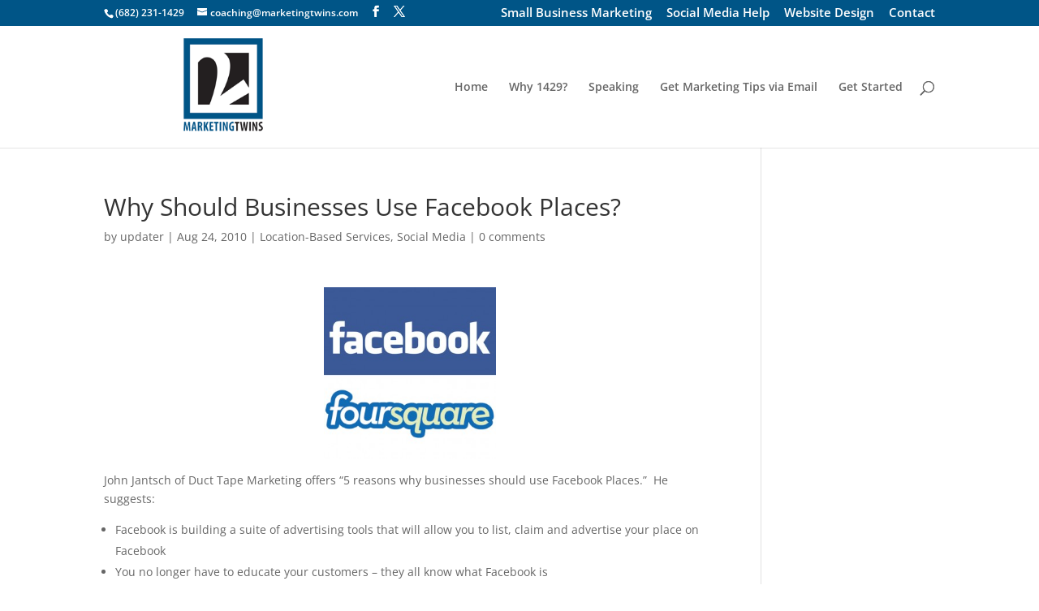

--- FILE ---
content_type: text/html; charset=utf-8
request_url: https://www.google.com/recaptcha/api2/anchor?ar=1&k=6LfHrSkUAAAAAPnKk5cT6JuKlKPzbwyTYuO8--Vr&co=aHR0cHM6Ly93d3cubWFya2V0aW5ndHdpbnMuY29tOjQ0Mw..&hl=en&v=7gg7H51Q-naNfhmCP3_R47ho&size=invisible&anchor-ms=20000&execute-ms=30000&cb=i7tctoudt5hs
body_size: 48982
content:
<!DOCTYPE HTML><html dir="ltr" lang="en"><head><meta http-equiv="Content-Type" content="text/html; charset=UTF-8">
<meta http-equiv="X-UA-Compatible" content="IE=edge">
<title>reCAPTCHA</title>
<style type="text/css">
/* cyrillic-ext */
@font-face {
  font-family: 'Roboto';
  font-style: normal;
  font-weight: 400;
  font-stretch: 100%;
  src: url(//fonts.gstatic.com/s/roboto/v48/KFO7CnqEu92Fr1ME7kSn66aGLdTylUAMa3GUBHMdazTgWw.woff2) format('woff2');
  unicode-range: U+0460-052F, U+1C80-1C8A, U+20B4, U+2DE0-2DFF, U+A640-A69F, U+FE2E-FE2F;
}
/* cyrillic */
@font-face {
  font-family: 'Roboto';
  font-style: normal;
  font-weight: 400;
  font-stretch: 100%;
  src: url(//fonts.gstatic.com/s/roboto/v48/KFO7CnqEu92Fr1ME7kSn66aGLdTylUAMa3iUBHMdazTgWw.woff2) format('woff2');
  unicode-range: U+0301, U+0400-045F, U+0490-0491, U+04B0-04B1, U+2116;
}
/* greek-ext */
@font-face {
  font-family: 'Roboto';
  font-style: normal;
  font-weight: 400;
  font-stretch: 100%;
  src: url(//fonts.gstatic.com/s/roboto/v48/KFO7CnqEu92Fr1ME7kSn66aGLdTylUAMa3CUBHMdazTgWw.woff2) format('woff2');
  unicode-range: U+1F00-1FFF;
}
/* greek */
@font-face {
  font-family: 'Roboto';
  font-style: normal;
  font-weight: 400;
  font-stretch: 100%;
  src: url(//fonts.gstatic.com/s/roboto/v48/KFO7CnqEu92Fr1ME7kSn66aGLdTylUAMa3-UBHMdazTgWw.woff2) format('woff2');
  unicode-range: U+0370-0377, U+037A-037F, U+0384-038A, U+038C, U+038E-03A1, U+03A3-03FF;
}
/* math */
@font-face {
  font-family: 'Roboto';
  font-style: normal;
  font-weight: 400;
  font-stretch: 100%;
  src: url(//fonts.gstatic.com/s/roboto/v48/KFO7CnqEu92Fr1ME7kSn66aGLdTylUAMawCUBHMdazTgWw.woff2) format('woff2');
  unicode-range: U+0302-0303, U+0305, U+0307-0308, U+0310, U+0312, U+0315, U+031A, U+0326-0327, U+032C, U+032F-0330, U+0332-0333, U+0338, U+033A, U+0346, U+034D, U+0391-03A1, U+03A3-03A9, U+03B1-03C9, U+03D1, U+03D5-03D6, U+03F0-03F1, U+03F4-03F5, U+2016-2017, U+2034-2038, U+203C, U+2040, U+2043, U+2047, U+2050, U+2057, U+205F, U+2070-2071, U+2074-208E, U+2090-209C, U+20D0-20DC, U+20E1, U+20E5-20EF, U+2100-2112, U+2114-2115, U+2117-2121, U+2123-214F, U+2190, U+2192, U+2194-21AE, U+21B0-21E5, U+21F1-21F2, U+21F4-2211, U+2213-2214, U+2216-22FF, U+2308-230B, U+2310, U+2319, U+231C-2321, U+2336-237A, U+237C, U+2395, U+239B-23B7, U+23D0, U+23DC-23E1, U+2474-2475, U+25AF, U+25B3, U+25B7, U+25BD, U+25C1, U+25CA, U+25CC, U+25FB, U+266D-266F, U+27C0-27FF, U+2900-2AFF, U+2B0E-2B11, U+2B30-2B4C, U+2BFE, U+3030, U+FF5B, U+FF5D, U+1D400-1D7FF, U+1EE00-1EEFF;
}
/* symbols */
@font-face {
  font-family: 'Roboto';
  font-style: normal;
  font-weight: 400;
  font-stretch: 100%;
  src: url(//fonts.gstatic.com/s/roboto/v48/KFO7CnqEu92Fr1ME7kSn66aGLdTylUAMaxKUBHMdazTgWw.woff2) format('woff2');
  unicode-range: U+0001-000C, U+000E-001F, U+007F-009F, U+20DD-20E0, U+20E2-20E4, U+2150-218F, U+2190, U+2192, U+2194-2199, U+21AF, U+21E6-21F0, U+21F3, U+2218-2219, U+2299, U+22C4-22C6, U+2300-243F, U+2440-244A, U+2460-24FF, U+25A0-27BF, U+2800-28FF, U+2921-2922, U+2981, U+29BF, U+29EB, U+2B00-2BFF, U+4DC0-4DFF, U+FFF9-FFFB, U+10140-1018E, U+10190-1019C, U+101A0, U+101D0-101FD, U+102E0-102FB, U+10E60-10E7E, U+1D2C0-1D2D3, U+1D2E0-1D37F, U+1F000-1F0FF, U+1F100-1F1AD, U+1F1E6-1F1FF, U+1F30D-1F30F, U+1F315, U+1F31C, U+1F31E, U+1F320-1F32C, U+1F336, U+1F378, U+1F37D, U+1F382, U+1F393-1F39F, U+1F3A7-1F3A8, U+1F3AC-1F3AF, U+1F3C2, U+1F3C4-1F3C6, U+1F3CA-1F3CE, U+1F3D4-1F3E0, U+1F3ED, U+1F3F1-1F3F3, U+1F3F5-1F3F7, U+1F408, U+1F415, U+1F41F, U+1F426, U+1F43F, U+1F441-1F442, U+1F444, U+1F446-1F449, U+1F44C-1F44E, U+1F453, U+1F46A, U+1F47D, U+1F4A3, U+1F4B0, U+1F4B3, U+1F4B9, U+1F4BB, U+1F4BF, U+1F4C8-1F4CB, U+1F4D6, U+1F4DA, U+1F4DF, U+1F4E3-1F4E6, U+1F4EA-1F4ED, U+1F4F7, U+1F4F9-1F4FB, U+1F4FD-1F4FE, U+1F503, U+1F507-1F50B, U+1F50D, U+1F512-1F513, U+1F53E-1F54A, U+1F54F-1F5FA, U+1F610, U+1F650-1F67F, U+1F687, U+1F68D, U+1F691, U+1F694, U+1F698, U+1F6AD, U+1F6B2, U+1F6B9-1F6BA, U+1F6BC, U+1F6C6-1F6CF, U+1F6D3-1F6D7, U+1F6E0-1F6EA, U+1F6F0-1F6F3, U+1F6F7-1F6FC, U+1F700-1F7FF, U+1F800-1F80B, U+1F810-1F847, U+1F850-1F859, U+1F860-1F887, U+1F890-1F8AD, U+1F8B0-1F8BB, U+1F8C0-1F8C1, U+1F900-1F90B, U+1F93B, U+1F946, U+1F984, U+1F996, U+1F9E9, U+1FA00-1FA6F, U+1FA70-1FA7C, U+1FA80-1FA89, U+1FA8F-1FAC6, U+1FACE-1FADC, U+1FADF-1FAE9, U+1FAF0-1FAF8, U+1FB00-1FBFF;
}
/* vietnamese */
@font-face {
  font-family: 'Roboto';
  font-style: normal;
  font-weight: 400;
  font-stretch: 100%;
  src: url(//fonts.gstatic.com/s/roboto/v48/KFO7CnqEu92Fr1ME7kSn66aGLdTylUAMa3OUBHMdazTgWw.woff2) format('woff2');
  unicode-range: U+0102-0103, U+0110-0111, U+0128-0129, U+0168-0169, U+01A0-01A1, U+01AF-01B0, U+0300-0301, U+0303-0304, U+0308-0309, U+0323, U+0329, U+1EA0-1EF9, U+20AB;
}
/* latin-ext */
@font-face {
  font-family: 'Roboto';
  font-style: normal;
  font-weight: 400;
  font-stretch: 100%;
  src: url(//fonts.gstatic.com/s/roboto/v48/KFO7CnqEu92Fr1ME7kSn66aGLdTylUAMa3KUBHMdazTgWw.woff2) format('woff2');
  unicode-range: U+0100-02BA, U+02BD-02C5, U+02C7-02CC, U+02CE-02D7, U+02DD-02FF, U+0304, U+0308, U+0329, U+1D00-1DBF, U+1E00-1E9F, U+1EF2-1EFF, U+2020, U+20A0-20AB, U+20AD-20C0, U+2113, U+2C60-2C7F, U+A720-A7FF;
}
/* latin */
@font-face {
  font-family: 'Roboto';
  font-style: normal;
  font-weight: 400;
  font-stretch: 100%;
  src: url(//fonts.gstatic.com/s/roboto/v48/KFO7CnqEu92Fr1ME7kSn66aGLdTylUAMa3yUBHMdazQ.woff2) format('woff2');
  unicode-range: U+0000-00FF, U+0131, U+0152-0153, U+02BB-02BC, U+02C6, U+02DA, U+02DC, U+0304, U+0308, U+0329, U+2000-206F, U+20AC, U+2122, U+2191, U+2193, U+2212, U+2215, U+FEFF, U+FFFD;
}
/* cyrillic-ext */
@font-face {
  font-family: 'Roboto';
  font-style: normal;
  font-weight: 500;
  font-stretch: 100%;
  src: url(//fonts.gstatic.com/s/roboto/v48/KFO7CnqEu92Fr1ME7kSn66aGLdTylUAMa3GUBHMdazTgWw.woff2) format('woff2');
  unicode-range: U+0460-052F, U+1C80-1C8A, U+20B4, U+2DE0-2DFF, U+A640-A69F, U+FE2E-FE2F;
}
/* cyrillic */
@font-face {
  font-family: 'Roboto';
  font-style: normal;
  font-weight: 500;
  font-stretch: 100%;
  src: url(//fonts.gstatic.com/s/roboto/v48/KFO7CnqEu92Fr1ME7kSn66aGLdTylUAMa3iUBHMdazTgWw.woff2) format('woff2');
  unicode-range: U+0301, U+0400-045F, U+0490-0491, U+04B0-04B1, U+2116;
}
/* greek-ext */
@font-face {
  font-family: 'Roboto';
  font-style: normal;
  font-weight: 500;
  font-stretch: 100%;
  src: url(//fonts.gstatic.com/s/roboto/v48/KFO7CnqEu92Fr1ME7kSn66aGLdTylUAMa3CUBHMdazTgWw.woff2) format('woff2');
  unicode-range: U+1F00-1FFF;
}
/* greek */
@font-face {
  font-family: 'Roboto';
  font-style: normal;
  font-weight: 500;
  font-stretch: 100%;
  src: url(//fonts.gstatic.com/s/roboto/v48/KFO7CnqEu92Fr1ME7kSn66aGLdTylUAMa3-UBHMdazTgWw.woff2) format('woff2');
  unicode-range: U+0370-0377, U+037A-037F, U+0384-038A, U+038C, U+038E-03A1, U+03A3-03FF;
}
/* math */
@font-face {
  font-family: 'Roboto';
  font-style: normal;
  font-weight: 500;
  font-stretch: 100%;
  src: url(//fonts.gstatic.com/s/roboto/v48/KFO7CnqEu92Fr1ME7kSn66aGLdTylUAMawCUBHMdazTgWw.woff2) format('woff2');
  unicode-range: U+0302-0303, U+0305, U+0307-0308, U+0310, U+0312, U+0315, U+031A, U+0326-0327, U+032C, U+032F-0330, U+0332-0333, U+0338, U+033A, U+0346, U+034D, U+0391-03A1, U+03A3-03A9, U+03B1-03C9, U+03D1, U+03D5-03D6, U+03F0-03F1, U+03F4-03F5, U+2016-2017, U+2034-2038, U+203C, U+2040, U+2043, U+2047, U+2050, U+2057, U+205F, U+2070-2071, U+2074-208E, U+2090-209C, U+20D0-20DC, U+20E1, U+20E5-20EF, U+2100-2112, U+2114-2115, U+2117-2121, U+2123-214F, U+2190, U+2192, U+2194-21AE, U+21B0-21E5, U+21F1-21F2, U+21F4-2211, U+2213-2214, U+2216-22FF, U+2308-230B, U+2310, U+2319, U+231C-2321, U+2336-237A, U+237C, U+2395, U+239B-23B7, U+23D0, U+23DC-23E1, U+2474-2475, U+25AF, U+25B3, U+25B7, U+25BD, U+25C1, U+25CA, U+25CC, U+25FB, U+266D-266F, U+27C0-27FF, U+2900-2AFF, U+2B0E-2B11, U+2B30-2B4C, U+2BFE, U+3030, U+FF5B, U+FF5D, U+1D400-1D7FF, U+1EE00-1EEFF;
}
/* symbols */
@font-face {
  font-family: 'Roboto';
  font-style: normal;
  font-weight: 500;
  font-stretch: 100%;
  src: url(//fonts.gstatic.com/s/roboto/v48/KFO7CnqEu92Fr1ME7kSn66aGLdTylUAMaxKUBHMdazTgWw.woff2) format('woff2');
  unicode-range: U+0001-000C, U+000E-001F, U+007F-009F, U+20DD-20E0, U+20E2-20E4, U+2150-218F, U+2190, U+2192, U+2194-2199, U+21AF, U+21E6-21F0, U+21F3, U+2218-2219, U+2299, U+22C4-22C6, U+2300-243F, U+2440-244A, U+2460-24FF, U+25A0-27BF, U+2800-28FF, U+2921-2922, U+2981, U+29BF, U+29EB, U+2B00-2BFF, U+4DC0-4DFF, U+FFF9-FFFB, U+10140-1018E, U+10190-1019C, U+101A0, U+101D0-101FD, U+102E0-102FB, U+10E60-10E7E, U+1D2C0-1D2D3, U+1D2E0-1D37F, U+1F000-1F0FF, U+1F100-1F1AD, U+1F1E6-1F1FF, U+1F30D-1F30F, U+1F315, U+1F31C, U+1F31E, U+1F320-1F32C, U+1F336, U+1F378, U+1F37D, U+1F382, U+1F393-1F39F, U+1F3A7-1F3A8, U+1F3AC-1F3AF, U+1F3C2, U+1F3C4-1F3C6, U+1F3CA-1F3CE, U+1F3D4-1F3E0, U+1F3ED, U+1F3F1-1F3F3, U+1F3F5-1F3F7, U+1F408, U+1F415, U+1F41F, U+1F426, U+1F43F, U+1F441-1F442, U+1F444, U+1F446-1F449, U+1F44C-1F44E, U+1F453, U+1F46A, U+1F47D, U+1F4A3, U+1F4B0, U+1F4B3, U+1F4B9, U+1F4BB, U+1F4BF, U+1F4C8-1F4CB, U+1F4D6, U+1F4DA, U+1F4DF, U+1F4E3-1F4E6, U+1F4EA-1F4ED, U+1F4F7, U+1F4F9-1F4FB, U+1F4FD-1F4FE, U+1F503, U+1F507-1F50B, U+1F50D, U+1F512-1F513, U+1F53E-1F54A, U+1F54F-1F5FA, U+1F610, U+1F650-1F67F, U+1F687, U+1F68D, U+1F691, U+1F694, U+1F698, U+1F6AD, U+1F6B2, U+1F6B9-1F6BA, U+1F6BC, U+1F6C6-1F6CF, U+1F6D3-1F6D7, U+1F6E0-1F6EA, U+1F6F0-1F6F3, U+1F6F7-1F6FC, U+1F700-1F7FF, U+1F800-1F80B, U+1F810-1F847, U+1F850-1F859, U+1F860-1F887, U+1F890-1F8AD, U+1F8B0-1F8BB, U+1F8C0-1F8C1, U+1F900-1F90B, U+1F93B, U+1F946, U+1F984, U+1F996, U+1F9E9, U+1FA00-1FA6F, U+1FA70-1FA7C, U+1FA80-1FA89, U+1FA8F-1FAC6, U+1FACE-1FADC, U+1FADF-1FAE9, U+1FAF0-1FAF8, U+1FB00-1FBFF;
}
/* vietnamese */
@font-face {
  font-family: 'Roboto';
  font-style: normal;
  font-weight: 500;
  font-stretch: 100%;
  src: url(//fonts.gstatic.com/s/roboto/v48/KFO7CnqEu92Fr1ME7kSn66aGLdTylUAMa3OUBHMdazTgWw.woff2) format('woff2');
  unicode-range: U+0102-0103, U+0110-0111, U+0128-0129, U+0168-0169, U+01A0-01A1, U+01AF-01B0, U+0300-0301, U+0303-0304, U+0308-0309, U+0323, U+0329, U+1EA0-1EF9, U+20AB;
}
/* latin-ext */
@font-face {
  font-family: 'Roboto';
  font-style: normal;
  font-weight: 500;
  font-stretch: 100%;
  src: url(//fonts.gstatic.com/s/roboto/v48/KFO7CnqEu92Fr1ME7kSn66aGLdTylUAMa3KUBHMdazTgWw.woff2) format('woff2');
  unicode-range: U+0100-02BA, U+02BD-02C5, U+02C7-02CC, U+02CE-02D7, U+02DD-02FF, U+0304, U+0308, U+0329, U+1D00-1DBF, U+1E00-1E9F, U+1EF2-1EFF, U+2020, U+20A0-20AB, U+20AD-20C0, U+2113, U+2C60-2C7F, U+A720-A7FF;
}
/* latin */
@font-face {
  font-family: 'Roboto';
  font-style: normal;
  font-weight: 500;
  font-stretch: 100%;
  src: url(//fonts.gstatic.com/s/roboto/v48/KFO7CnqEu92Fr1ME7kSn66aGLdTylUAMa3yUBHMdazQ.woff2) format('woff2');
  unicode-range: U+0000-00FF, U+0131, U+0152-0153, U+02BB-02BC, U+02C6, U+02DA, U+02DC, U+0304, U+0308, U+0329, U+2000-206F, U+20AC, U+2122, U+2191, U+2193, U+2212, U+2215, U+FEFF, U+FFFD;
}
/* cyrillic-ext */
@font-face {
  font-family: 'Roboto';
  font-style: normal;
  font-weight: 900;
  font-stretch: 100%;
  src: url(//fonts.gstatic.com/s/roboto/v48/KFO7CnqEu92Fr1ME7kSn66aGLdTylUAMa3GUBHMdazTgWw.woff2) format('woff2');
  unicode-range: U+0460-052F, U+1C80-1C8A, U+20B4, U+2DE0-2DFF, U+A640-A69F, U+FE2E-FE2F;
}
/* cyrillic */
@font-face {
  font-family: 'Roboto';
  font-style: normal;
  font-weight: 900;
  font-stretch: 100%;
  src: url(//fonts.gstatic.com/s/roboto/v48/KFO7CnqEu92Fr1ME7kSn66aGLdTylUAMa3iUBHMdazTgWw.woff2) format('woff2');
  unicode-range: U+0301, U+0400-045F, U+0490-0491, U+04B0-04B1, U+2116;
}
/* greek-ext */
@font-face {
  font-family: 'Roboto';
  font-style: normal;
  font-weight: 900;
  font-stretch: 100%;
  src: url(//fonts.gstatic.com/s/roboto/v48/KFO7CnqEu92Fr1ME7kSn66aGLdTylUAMa3CUBHMdazTgWw.woff2) format('woff2');
  unicode-range: U+1F00-1FFF;
}
/* greek */
@font-face {
  font-family: 'Roboto';
  font-style: normal;
  font-weight: 900;
  font-stretch: 100%;
  src: url(//fonts.gstatic.com/s/roboto/v48/KFO7CnqEu92Fr1ME7kSn66aGLdTylUAMa3-UBHMdazTgWw.woff2) format('woff2');
  unicode-range: U+0370-0377, U+037A-037F, U+0384-038A, U+038C, U+038E-03A1, U+03A3-03FF;
}
/* math */
@font-face {
  font-family: 'Roboto';
  font-style: normal;
  font-weight: 900;
  font-stretch: 100%;
  src: url(//fonts.gstatic.com/s/roboto/v48/KFO7CnqEu92Fr1ME7kSn66aGLdTylUAMawCUBHMdazTgWw.woff2) format('woff2');
  unicode-range: U+0302-0303, U+0305, U+0307-0308, U+0310, U+0312, U+0315, U+031A, U+0326-0327, U+032C, U+032F-0330, U+0332-0333, U+0338, U+033A, U+0346, U+034D, U+0391-03A1, U+03A3-03A9, U+03B1-03C9, U+03D1, U+03D5-03D6, U+03F0-03F1, U+03F4-03F5, U+2016-2017, U+2034-2038, U+203C, U+2040, U+2043, U+2047, U+2050, U+2057, U+205F, U+2070-2071, U+2074-208E, U+2090-209C, U+20D0-20DC, U+20E1, U+20E5-20EF, U+2100-2112, U+2114-2115, U+2117-2121, U+2123-214F, U+2190, U+2192, U+2194-21AE, U+21B0-21E5, U+21F1-21F2, U+21F4-2211, U+2213-2214, U+2216-22FF, U+2308-230B, U+2310, U+2319, U+231C-2321, U+2336-237A, U+237C, U+2395, U+239B-23B7, U+23D0, U+23DC-23E1, U+2474-2475, U+25AF, U+25B3, U+25B7, U+25BD, U+25C1, U+25CA, U+25CC, U+25FB, U+266D-266F, U+27C0-27FF, U+2900-2AFF, U+2B0E-2B11, U+2B30-2B4C, U+2BFE, U+3030, U+FF5B, U+FF5D, U+1D400-1D7FF, U+1EE00-1EEFF;
}
/* symbols */
@font-face {
  font-family: 'Roboto';
  font-style: normal;
  font-weight: 900;
  font-stretch: 100%;
  src: url(//fonts.gstatic.com/s/roboto/v48/KFO7CnqEu92Fr1ME7kSn66aGLdTylUAMaxKUBHMdazTgWw.woff2) format('woff2');
  unicode-range: U+0001-000C, U+000E-001F, U+007F-009F, U+20DD-20E0, U+20E2-20E4, U+2150-218F, U+2190, U+2192, U+2194-2199, U+21AF, U+21E6-21F0, U+21F3, U+2218-2219, U+2299, U+22C4-22C6, U+2300-243F, U+2440-244A, U+2460-24FF, U+25A0-27BF, U+2800-28FF, U+2921-2922, U+2981, U+29BF, U+29EB, U+2B00-2BFF, U+4DC0-4DFF, U+FFF9-FFFB, U+10140-1018E, U+10190-1019C, U+101A0, U+101D0-101FD, U+102E0-102FB, U+10E60-10E7E, U+1D2C0-1D2D3, U+1D2E0-1D37F, U+1F000-1F0FF, U+1F100-1F1AD, U+1F1E6-1F1FF, U+1F30D-1F30F, U+1F315, U+1F31C, U+1F31E, U+1F320-1F32C, U+1F336, U+1F378, U+1F37D, U+1F382, U+1F393-1F39F, U+1F3A7-1F3A8, U+1F3AC-1F3AF, U+1F3C2, U+1F3C4-1F3C6, U+1F3CA-1F3CE, U+1F3D4-1F3E0, U+1F3ED, U+1F3F1-1F3F3, U+1F3F5-1F3F7, U+1F408, U+1F415, U+1F41F, U+1F426, U+1F43F, U+1F441-1F442, U+1F444, U+1F446-1F449, U+1F44C-1F44E, U+1F453, U+1F46A, U+1F47D, U+1F4A3, U+1F4B0, U+1F4B3, U+1F4B9, U+1F4BB, U+1F4BF, U+1F4C8-1F4CB, U+1F4D6, U+1F4DA, U+1F4DF, U+1F4E3-1F4E6, U+1F4EA-1F4ED, U+1F4F7, U+1F4F9-1F4FB, U+1F4FD-1F4FE, U+1F503, U+1F507-1F50B, U+1F50D, U+1F512-1F513, U+1F53E-1F54A, U+1F54F-1F5FA, U+1F610, U+1F650-1F67F, U+1F687, U+1F68D, U+1F691, U+1F694, U+1F698, U+1F6AD, U+1F6B2, U+1F6B9-1F6BA, U+1F6BC, U+1F6C6-1F6CF, U+1F6D3-1F6D7, U+1F6E0-1F6EA, U+1F6F0-1F6F3, U+1F6F7-1F6FC, U+1F700-1F7FF, U+1F800-1F80B, U+1F810-1F847, U+1F850-1F859, U+1F860-1F887, U+1F890-1F8AD, U+1F8B0-1F8BB, U+1F8C0-1F8C1, U+1F900-1F90B, U+1F93B, U+1F946, U+1F984, U+1F996, U+1F9E9, U+1FA00-1FA6F, U+1FA70-1FA7C, U+1FA80-1FA89, U+1FA8F-1FAC6, U+1FACE-1FADC, U+1FADF-1FAE9, U+1FAF0-1FAF8, U+1FB00-1FBFF;
}
/* vietnamese */
@font-face {
  font-family: 'Roboto';
  font-style: normal;
  font-weight: 900;
  font-stretch: 100%;
  src: url(//fonts.gstatic.com/s/roboto/v48/KFO7CnqEu92Fr1ME7kSn66aGLdTylUAMa3OUBHMdazTgWw.woff2) format('woff2');
  unicode-range: U+0102-0103, U+0110-0111, U+0128-0129, U+0168-0169, U+01A0-01A1, U+01AF-01B0, U+0300-0301, U+0303-0304, U+0308-0309, U+0323, U+0329, U+1EA0-1EF9, U+20AB;
}
/* latin-ext */
@font-face {
  font-family: 'Roboto';
  font-style: normal;
  font-weight: 900;
  font-stretch: 100%;
  src: url(//fonts.gstatic.com/s/roboto/v48/KFO7CnqEu92Fr1ME7kSn66aGLdTylUAMa3KUBHMdazTgWw.woff2) format('woff2');
  unicode-range: U+0100-02BA, U+02BD-02C5, U+02C7-02CC, U+02CE-02D7, U+02DD-02FF, U+0304, U+0308, U+0329, U+1D00-1DBF, U+1E00-1E9F, U+1EF2-1EFF, U+2020, U+20A0-20AB, U+20AD-20C0, U+2113, U+2C60-2C7F, U+A720-A7FF;
}
/* latin */
@font-face {
  font-family: 'Roboto';
  font-style: normal;
  font-weight: 900;
  font-stretch: 100%;
  src: url(//fonts.gstatic.com/s/roboto/v48/KFO7CnqEu92Fr1ME7kSn66aGLdTylUAMa3yUBHMdazQ.woff2) format('woff2');
  unicode-range: U+0000-00FF, U+0131, U+0152-0153, U+02BB-02BC, U+02C6, U+02DA, U+02DC, U+0304, U+0308, U+0329, U+2000-206F, U+20AC, U+2122, U+2191, U+2193, U+2212, U+2215, U+FEFF, U+FFFD;
}

</style>
<link rel="stylesheet" type="text/css" href="https://www.gstatic.com/recaptcha/releases/7gg7H51Q-naNfhmCP3_R47ho/styles__ltr.css">
<script nonce="LZFUpo6JrEwt70GBTMLv4w" type="text/javascript">window['__recaptcha_api'] = 'https://www.google.com/recaptcha/api2/';</script>
<script type="text/javascript" src="https://www.gstatic.com/recaptcha/releases/7gg7H51Q-naNfhmCP3_R47ho/recaptcha__en.js" nonce="LZFUpo6JrEwt70GBTMLv4w">
      
    </script></head>
<body><div id="rc-anchor-alert" class="rc-anchor-alert"></div>
<input type="hidden" id="recaptcha-token" value="[base64]">
<script type="text/javascript" nonce="LZFUpo6JrEwt70GBTMLv4w">
      recaptcha.anchor.Main.init("[\x22ainput\x22,[\x22bgdata\x22,\x22\x22,\[base64]/[base64]/[base64]/KE4oMTI0LHYsdi5HKSxMWihsLHYpKTpOKDEyNCx2LGwpLFYpLHYpLFQpKSxGKDE3MSx2KX0scjc9ZnVuY3Rpb24obCl7cmV0dXJuIGx9LEM9ZnVuY3Rpb24obCxWLHYpe04odixsLFYpLFZbYWtdPTI3OTZ9LG49ZnVuY3Rpb24obCxWKXtWLlg9KChWLlg/[base64]/[base64]/[base64]/[base64]/[base64]/[base64]/[base64]/[base64]/[base64]/[base64]/[base64]\\u003d\x22,\[base64]\\u003d\x22,\x22w4hYwpIiw6ErwrDDiArDqifDjMOXwqrCpWofwpTDuMOwAER/woXDtV7ClyfDu0/DrGBBwo0Ww7sMw4kxHB1oBXJDIMOuCsOhwq0Ww43CpkJzJh0bw4fCusO1HsOHVms+wrjDvcKmw7fDhsO9wrwqw7zDncOIJ8Kkw6jCjcOKdgEDw5TClGLCowfCvUHCtCnCqnvCiHIbUUYwwpBJwpHDv1Jqwp/CjcOowpTDjMOQwqcTwpAeBMOpwqVNN1AWw5JiNMOWwo18w5skBGAGw7c9ZQXCgsOPJyh3wpnDoCLDn8KmwpHCqMKKwrDDm8KuEMKHRcKZwos1Nhd/BDzCn8KadMOLT8KRPcKwwr/[base64]/Cl1LDilXCmcKFeMOcwp5IZMK6w6MkU8OvJMOTXSrDmMO4HzDCjC/[base64]/Ch8O3wpMnwpHDuDorw6RfDMOrVMODwpVQw6bDpcKCwpjCnFdSOQPDhFBtPsOxw5/DvWsvE8O8GcK6wqPCn2t8HxvDhsKbOzrCjxsnMcOMw7rDr8KAY37Ds33CkcKGJ8OtDULDhsObP8O5wrLDohRuworCvcOKbMK0f8OHwp7CvjRfdh3DjQ3CiwNrw6s8w4fCpMKkJsKle8KSwrJKOmBNwq/CtMKqw4HClMO7wqEeIgRIIsOhN8Oiwp55bwNfwpVnw7PDuMOUw44+wqTDqBduwqLCo1sbw4LDk8OXCUvDu8OuwpJvw7/DoTzCt1DDicKVw7Vzwo3CgkrDucOsw5g5QcOQW0/DoMKLw5F/G8KCNsKXwrpaw6ApCsOewoZWw7UeAjfCviQdwph1ZzXCtytrNgnCugjCkEUjwpELw67Dp1lMVcOnRMKxOTPCosOnwo/CuVZxwoXDv8O0DMOMO8KedmgEwrXDt8KCI8Knw6cdwrcjwrHDkhfCuEEFYkE8asO6w6McDMOTw6zChMK4w4MkRRdzwqPDtyfCiMKmTnh0GUPCmTTDkw4ZW0x4w4DDk3VQR8KMWMK/LDHCk8Ocw5fDsQnDuMOkHFbDisKZwpl6w74bcSVccQPDrMO7KMOcaWlsKsOjw6t1woDDpiLDplkjwp7CiMKJWcOiOUPDoxBaw4pawpjDrMKkbm/Cj0BTUcO3wr/DssO2bcOVw6PCin/DlxwtQcKEVSlYXMKTccKhwps0w7QFwqXCsMKMw5DCuCsXw6zCkm5RfMO8w7s2KMKaE2sBZcO4w7jDp8Okw6/[base64]/DtyfDvsOeN8KrM8OaL8OHw54KwrXCjcOYDsOowqPCmcOlc3kXwrYowpPDt8ODbMO8woNhwqPDu8KlwpMZdkHCucKLYcKrPMOKSHJ1w7FPZC4gwrDDgsO4wr44RMO7G8OEDsOywrXDqnTCkhwnw53DqMOXw7zDvzrCiHI/[base64]/CmGIcw5wuwrE6wovCnhHDtsKbPMKaw60TYi0XBsOvS8KHMULCklJxw6siWnNFw6LCl8KvRGbCjEPClcK8LWzDlMO9TBVUIMKww7zCqgFww7TDqsKuw4bCm3ElecO5SSsxSho/w4QnRUh9ccKIw7lkFlpGYmXDtcKtw5XCh8KOw5hWVj4bwqbCiwrClj/Dh8O9wp8VPcOTJF54w6hfOMKgwqYuNMOxw7sYwp/[base64]/GFprJToxwokbAGVzI8K7EwoaNFXCjcKpCcKuw4DDl8Okw6bDuy8CbMKkwrLDkS9EFcKQw79lDEzCoi1WRBgQw5nDlsORwonDv0LDmQFFBMK2TlQGwqzDqlshwoLCqwbCslNxwo/DqgMWABzDkXxywr/DqGDCk8OiwqQEVMKYwqQVPwPDiSfDoml1BsKew7YIfcOZCEcWHzxeNgrCnG9FO8OGKsO5wrMvN2gRwpZlwqfCk0JwNMOjWsKsJhHDrh5PfcOZwo/Cm8OnbcO4w6hiw6zDjx8XN3c4FsKQF13Cv8Oow7oHPcOiwosZDF4fwoPDp8OnwrrDncKVT8KZw440YsOcwo7DhFLCj8KCF8KCw6Itw6bDhBp1aQTCrcK/CgxLN8OVRhljGyjDjCzDh8O0w63DoysSHTdqMQLDjMKeW8O1ZGk9wpEJd8KawrNAU8OUL8Ovwp8cCXdnwrXDncOMXhLDk8Kyw5R6w6TDhMKsw7zDkW3DlMOEwrJKHsKWZHrCrcO9w6jDgxpMNMOIw4NKw4PDswEgw6TDpcKyw6nDnsKCw6sjw6/Cl8OvwqpqXzlJD0YwcyrDtT5FPHoEcwgwwr8vw65OdMOvw6M0IDLDmsOzBsKYwo8rw4IDw4nCnsKqeQldKWzDuG8awozDvQ8Fw4HDvcO/VMKWAB/Dq8OyREXDsmQKL0TDlMK1wqk1IsOXw50Sw69DwpJsw5zDj8KkVsO/w6QNw4AqZMOlf8KEw6zCscO0FzMJwovCt1cILUskQsOtZhFIw6bDhwfDhFhpEcKBP8K3dCrDj0DDmsOZw4zCisOYw6AiKm3CvzFDwrBofDoSKMKoZnhvDw/CjTN9ZRVjVjpBeEsYEwbDqhAlfMK2w7x2w6fCocO9LMO/[base64]/CrsOCYUl1ZsKOw7rDpsKKw7DCmMK9LEfCj8Okw6LCrUjDmwTDgQo+aCLDm8KRwrc3GcKdw5J/LsO1aMOnw4EbdkHCqQTCtEHDqULDt8OTAAXDvik1wqHDhAnDoMORPXAew4/CksO0wr8vw4VwV215TERqLsKUwrwdw7NMwqnDphFVwrM3w59jwq4rwqHCssKcNsOHClJGMMKRwoV3EsOkw7fDv8Kkw6JaJsOiw7BqanZZTsOsTH7CrsK/woxrw5tWw7LDpsOuDMKuWF3Co8OJwrM/EsOAYiYfNsKARUkoBk9dWMOdaV7CsBbChiFbF1nClUQbwp5bwogJw7rCsMKDwq/CjMK4QsKBMXXDpRXCrxUyAcOHD8KpSHIgw4LDnARgUcKqw4t5woogwodTwpMPwqTCm8OBb8OyYMOeNjEpwoBuwpo/w6rDkykVJ1rDpQFRMlYfw7BkKwoYwot8WSLDvsKeTDU5FBE3w7LChD9LfMK4w4sDw5nCtsKvEAl0w7/DjTduwqYnGVrCkmFtLsOywohow6fCq8OPVMOmCgLDpHdewrzCvMKfMGZew4DDljIHw5XDjVvDqcKRwrBJJ8KUwrlweMOsNgvDjW5swrV+wqYNwr/ChmnDicKzGAjDgyTDp13ChAfCkR0GwoIlAlDCoT/Du3ETL8Kkw5HDmsK5FjvDnEJTw7rDt8ODw7BEbHTCq8KxXMKsf8KxwotlQyPCkcO2RibDiMKTH21fRMOew6HCpDDDjsKuw5DCmiTDkxkBw5fDusKiTMKfw7rCusKLw5/CgG3DniIFA8OcNyPCrD3DlHElFsKBMh8pw7FsPjZSKcO9wqjCosKcUcK1w47Dm3RLwqtmwozClQvDlcOiwrliwq/Diy/[base64]/CxfCo2HCtmtUYDgQwq/CjcKPwq/CsUXDpMOlwrQgDsKFw4PCsR7CqsKKbsKJw4ofGMKFwoHDslDDtgfDhcKZwpjCujbDjcKbaMOgw4zCqWExGcKxwp1AbMODbhxrW8KFw5QAwpR/w4jDtlUEwqTDnFYBR3s9IMKBEDcCOH7DoXpwARFeGHgPQhXDty3DlyHCoCzCuMKYGBjDhAHDhnVbw5/DvVouwpUewp/CjH/[base64]/OWDCuTjChHvDmsOlJcK1wqYFNgLCgALCrsO7wpPCqsOfw7rCiS3DssOAw5/CkMKRworDq8K7L8KvXxMHEAXDtsOGw5nDqUF+ZCgBOsOCZ0dmwqnDpmHDg8KYwrzCtMK7w5LCuEDDjycDwqbCqjLDrVQGw5fCksKYWsKEw7DDlcK5woUDw5Zqw7/CtRoCw6tvwpRzd8KJw6HDmMOABcOtwpvClT/DosK6wo3Dm8OsKHDCgsKew4wWw7Qbw7orwoREw6XDglfCl8Khw4XDgMKjwp3DosOAw6g2woLDhDzDnkkYwpDDrXXCg8OJJg5ASxDDn1fCom4qJXUHw6zCu8KRwoXDnsKFN8OnKDgrw4V9w6oTw4TDjcKBwoBYSMO9MHcrZMKgw58Lw598e1p8wqxHWsOtw44gwo/CuMK3wrJrwojDtcOFWcOCLsKGfMKnw5TClsOZwr86cDcNbm9HEcKUw5nDtMKvwpPCrcO+w5RDw6kqHXNHUW/CkgFXw5kvWcOHwpvCnm/Do8KDWhPCocO0wrHCr8KmDsO9w4LDncOPw53CskDCiUk4wrDCkMONwqILw5gtw6rCmcKXw5YdWcKGHMO3f8K+w6fDu1MGXEwjwrTCpykMw43CvMOCw7xoFcK/w7tgw4jCqMKQwpJKwr4bHS5yLsKBwrlpwollE2/DssKJPSoPw7YVVUfClMOHw6FMfsKDw63Dn2shwrZBw6jClBPDr21nw6TDrUAqRGhwBlREQcKPwqIuwqMxQcOSwqQrwp1gXwPCkMKMw51Gw5BUUcOsw5/DuAwOwqXDlnjDnwV/PWg5w4INQsK/LMKCw5Ulw5cJM8Klw5TCrj7Chi/CrMKqw5jCrcOCYR/DoCzCqhJ1wq0Hw51ENQgHwrHDpcKcBlR4YMO8w6lwMSF8wptbOhLCu150AMOTwpM3wpZ/[base64]/ChggTwoDDjsKhw7V5w54eIQVECCXCgRTDlsKkw6kAYGoZwpjDkwrDs3BacE8nW8Otwo9kIQxoKMO7w6/[base64]/DvVh/wpRGw4h2w5/[base64]/a8KMwrPDt8KRSmbDkcK1EcOXDcO/wojDlTgPcmp8wpLDhMKbwqFtw6TDjmLCmCTDol0wwoDCtTDDmT/CiWlbw4hQC0lQwrLDrjTCp8OLw7rChC/DrsOgUsOpO8Olw6lfTEtdwrpNwqw+Fk7DgEbDkGLDriDDrSXCnsKaO8Olw54mwonCjXHDiMK4w60twrDDvcKWKEJQNsOrGsKswr8Zwo4/[base64]/Ct8KHw4Iuw5kAw4AWwoJgwr1qKcO4A8KCM8OqQMK5woc1FsO4Q8OUwr/DlB3CksOLFEbCr8Osw7lWwoVuAnRcSAzDjUhLwo/CicOEZFMDwqLCsgzDtio9YsKrblF9QzocPsO0ekdsZMO2McOBcFnDg8KXS0bDisK9wrJjZFfCk8O8wqrCm2nDhmfDpFp7w5XCm8O7AMOqXMO/f3LDjMO/O8ONwr/CshrCvxdiwofCqsOWw6/Ci2nCgynDt8OQUcKyAVcCHcKWw5bCj8K8wrRqwprDocK4JcOPw4pQw58BXwDClsKjw6gsDHFTwoIBEj7DpX3CogvCqkpfw5wDDcKKwoHDoUlOwq1IamXDv3zDhMK5DUUgw44RccOywrMKdcOCwpIeEg7Cj2TCuUNkw6zDtcO7w5k6w7UuIg3DhMKAw4fDnQNrwozCqj/CgsOmDl8Bw61bJ8Omw5dfMsOCUcKHUMKMwp3CmcKFwq0WIcKAw6x4OBvClTsOB2zDsStgScKhPsOHFi83w5Z6w4/DgMO4QsO7w7DDs8OWfsONcMOuVMKVw6zDjmLDjBkEYj8hwpbCr8KfA8Kvw7TCo8KiOVw5YUBXFMObVVrDvsOeNiTCs1I1VsKswqjDpsOVw4xkV8KGPcK3wqURwq89RAzCjsK1w4/[base64]/CjsK/ScKJWAZwEzAQwq4iwqRyw6Vcw6/CqQ/CiMOMw5EGw6AnG8O1FF7ClTdJw6nCp8OSwqzDkjXDhlpDa8KRecOfPMOZZcOCMXXDm1QYA3FtJ3bDiEhBwqLCtsK3W8Kxw5UQOcOVKMKnKMK8U1NnbDtbPzDDkH8Rwpxrw6PDnH1bbMKhw7XDpsOUF8KYw5VXGWEGM8Klwr/CpwnDphrDm8O0I29VwqEfwrJ2bMKvKxTDlcOLw6DCkXDCokN7w4fCjmbDiCXChEZkwpnDisOMwpQuw4wNR8KoOG/[base64]/DkBUjQ8Khw67DpMKUwrHDhj/Cv1F8fcOmB8KLEMKNw4XDv8OTDkNcwqnCkcKwdE5wLMKhGQPCm0owwoNkc1lDZsOPRx7Dr1/CmcKzVMKKdCDCsXYrRMKJesKww7LCsWVqZMOEwpfCqMKqw6HCih5Gw5pcK8ORw7Y7UGHDoTFdGnBrw54JwoQ3TMO4Fjd/Q8KpV2DDr0sTTsKFw45xw5jDrMOaM8KTwrPDhsKswrtiRAzCvsKFwrbCr2DCuSkJwo0Rw5p/[base64]/DjhwSw73CoMOkTMOnDcKKJSEAw4xiw64uwpQNfnA2UWLDoDHCrMOVUXAHwo3DrMOdwojChk0Jw4YHw5TDqBbDoGE+wovCrMKeEcOJK8O2w79yJMOqwosLwoTDscO0bDlEXsOkcMOhw6/[base64]/[base64]/DjA/CmcO9b8KzGkxRL29IQsOxZ8Oiw6lXw4jDksKLwpPCpMKWw7zCn25Lcig7Fg1keUdBw7fCjsKhJcOSTzDClU7DpMO8wr/DkTbDvcKVwo9XAjXDgAFjwqlhJcKow5tcw6hsK3XCrMO5H8OwwqVVTgocw67ChsO5HUrCvsO5w77Ch3zDocKgIF0uwq5Uw6ktbsOywoBwZnrCgTdQw7YhRcOWXVrCtSDDuh3CqQVCKMK7a8ORacO2fsOceMOew45SA15eABbDtcOdXTLDscK+w5jCpB3CnMOHw6J/XCbDq2/CtVptwrAnXMKsfsO3wqNKQFEDYsOuwqJiAMKLdgHDq3/Dvl8IAC4WSMKRwotbKMKYwpVHw6hrw5bCjnFdwphdckzDjMOJUsOTHybDnT1ILmTDnkHCosOKcsO5MD4KZVPDncOcworCqw/Cujw9wobChjvCnsK9w4DDt8KcOMOWw4TDjsKKcBYSFcK2w4XDtW14w7bDvG/DhsKTDnrDgH1Mc2Eaw4nCk2XCjMKlwrDDm2M1wq0Nw49rwoc5dU3DoFbDhMODw5HCscKHeMKIenZeTD7DqcKTPzPCvE5SwrjDs2tIwo1qEQVrAzNWwp/CjMKyDTM2wonCoHV/w4AiwrHDk8KARTfCjMKDwrvCgDPDtjFhwpTCicOGCsKSwo/CtsOaw415wqpRM8KbAMKAO8OAwoLCnMKjwqDDokvCpCjDscOVQMKmw57CisKZXMOIwqY+XB7Crw7DiElWwqrCpQlFw4nDocORcsKPJcONN3rDhVTCvMK+JMORwrksw4/Cj8KYw5XDjkotR8OXFmDDnH/CmUbCrFLDiEk0wqcxE8Kcw4LDp8KNw7lDdnbDpGBGFAXDkMK/Z8OBXWpbwogSVcOgKMOUwr7Cq8KqLVLDg8KJwrHDnRJywqHCo8OIMcOCcMOADWDCtcO9csOGei4cw7k2wpfCksOdDcO6PcOfwq/CrivCmXtVw7zDujLDrTpCwrbDvgsCw5YMRkU3w78Dw6hxNhzDqBPCtcKLw5TCll3DrMK6GcOjIHZPHcOWHcKBwp/CtnrChcKPYcKLNDHCnsO/[base64]/CpQcrRMOPE3zDmTs/BR5mRMK3wqnClsOKw5lYCnbCgMK0bxlWw5U4O13ChVLCpMKfZsKVYcOrTsKWwrPClCzDmQHCp8OKw4N+w5B2EMOgwqDCjz/DghXCpEXCu2fDsgbCphrDhA8ncUnDhwFYNgRhbMKkWg/CgsO0wr7DmcKAwpJow4Quw4jDgWTCqlpdQcKnORMyWifCpsOcDBHDjMO4wrLDrh4DL0fCtsKdwqZAW8KewocbwpsnJcOKR0c/PMOtw7NuX1JJwp8LXcOGwoUqwrF7LcK2QgvDjsKXwro7wpbDjMOvCMKpwolbScKJFF7Dun/DlX/CoUdvw6oOXQVyBALDvAYpacOFwqQQwofCoMOiworDhFAXEcO9fsONYShiJ8Olw682wozClW9Wwo45w5VOwpfCnB8IeRRyBsKCwpHDqGrCmsKfwpDCpyzCqH/Dt203wpnDthMFwpDDtT08T8O9L00tasKDW8KPHA/Dv8KRCcOTwpTDicKvChBSw7VcRj9Lw5UKw4nCssOKw7vDrCDDs8K3w6VldMOdUF3CmcOJcSVCwrjCgGvCosKcCcK4dwtfAiDDmMOnw4LDkmnCuC/[base64]/Cvy/[base64]/[base64]/DmCxmwo/Dt8ODGhXCp30fXcOpYMKMw7PDsyMBw61xw4LCgx1uLsOUwq/CjcKIwqLDmsKfw6x0Y8Kcw5gTw7DDtEdwd0l6AsKMworCt8ODwonDgMKSEFMNIE4aJMOAwo5PwrMJwpXDmMOSw7DCk2NOw5xDwrjDgsOlw6HCrsKXNxskwokIEyw/wq3DrBdlwoULworDnMKywrhaPHItY8Ogw7QlwrkXTChsdsOGw5INSn8FTzXCq23Diw4lw5HCh0XDoMO0AmdvR8KZwqTDnSfCjQo7KifDgcOqwpsgwrxUIMKzw5vDl8K3woHDpcOBwrnDtsKICMOkwr/CuAjCo8KPwr8pfsKNJUhswqHCq8OuwpHCrl/DmSd+w6bDok0xw6tDwqDCt8K9LUvCsMODw5JIwrfCuHYacw/[base64]/CsX4kw4TCl0XDtsOVZcK+wpVkwpPCh8KrO8OJJsKuw5xkUEDDoRRVAMOpYMOnRMO6wq4OBDTCrcOUQ8Ksw5/DhMObwplzLg5qw6fCi8KCLMKwwq4ueAfDhyzChcOXd8OoGX0kw6XDv8Kkw488XcOTwr5zKMKvw6NoI8KAw6F2VMObTywwwrl6w7TDgsKUwrzCvsOpTsOJwqTDnkgAw4jDlETDosK0JsOsa8Odw4w5EMKFWcKBw5UhEcOmwrrDjcO5YGYtwqt2LcOxw5Flw5t0w6/DmQ7CpS3CocKBwrTDmcKCwqrCm3/[base64]/w5kRw5HClWDCgcOBw6DCpHchwr7Cp2cvw5PCig0HAx7Dsk7Cr8Klw50Ow6jCssOBw5/DisKOwqlXfyQLDsK0JGYYwo/CmMOuE8O0IcOYPMKbwrDCvXUnfsO4XcOPw7Y6w4zCgG3DoSbDvMO9wpjCgE8DPcKrPRlrAQjDlMKHwrkrwozCp8K2IVbCszAcOsKLwqZiw6F1wop8wpLDmcK+Vk/[base64]/NsOpw6FIUU5kNkrClcOgVzbDkyHCrUbDmR/DlmZEBcKpeiA9w4LDrcKuw6Bswp1VEsOwcTnDuAbCssKaw7Rxb1PDkcKEwpQPb8O5wqvDpsK9YsOlwr3CmRYbwr/[base64]/wpdAGsKtG2HDoxMsWsK8XA5Zw7LCh8OLaMKyd0ZBw7teI13Cq8O1QCzDmGVMwpPCq8Oaw4B5w4XDpMK4ecO1RAbDvS/CtMO6w7vDt0ZEwofDm8OLwqzCkT06w7EJw6E7YMOjHcK+wojCozRhwpAbwo/DhxEywr7Ds8KCfATDgcOOfMKdBSJJKl3CiHY5wqzDkcK/XMOpworCmcOKLQIEw5VIwr0SdsO0NcKyWhpbIcKbeikow4MvK8Olw4/CgwtLCsKSIMKUDcKKw7NDwo0wwpPDrsOLw7TCnjMnZGPCkMKnw6UlwqYMJiLCjxbDp8OPVzbCvsOFw4zCqMKSw7/CtDIOXnE9w4BZwq3DnsKGwogPM8Ofwo7DhxgrwoDCkmjDtBDDu8Kew703wp4mZVZWwqlMGsKUwrkJYHvDsirCpWQnw6pBwpFFH0TDvxbDg8KSwps6AcOxwpnCgcONawwCw4FjTh0dw5UTGsKDw715wpt7wrItTMKNDcKzwphLQyFFICvCqBpMfG/[base64]/CuwrCsC9XJk5ywqJvwoPCpFR7wphjw75mQHfCucOSAcO+wqDCkVUcSAF2Ii/[base64]/CjAUjw5DCssKDIErDnMOkw7HCocOZwozCkcK/wogowrd3w6DDulwbwqrDiXAtw7LDm8KKwrRhw53ChwB+wr/DkWLCi8KSwqsKw48kVsO1ASVzwpzDn0zCv3TDqlnDiVHCosOdcFdAwrA8w6jCryDCucOew74NwpRXAMOgwrbDksKfwpnCvjwvwpzDj8OiCSVBwoPCqgQIa1VRw5fCkUwwHkPCvx3CsUfCq8Ojwq/DrknDoXrDkcKdFFxTwrvDsMKeworDhcKMV8K0wocMZwrDsj4ywoDDj1ElVsKSVMKkVwHDpcO0JsOgDcKswoBbw6bCtF/[base64]/[base64]/[base64]/Dp3vDi8KxwrQwUmfCrcOTEzBrwqvCocKmw4Uhw6TCgjU1w4ohwph1T3/DiQdGw5zCnsO3BcKGw6ZfJi9tPV/[base64]/w4TDn8Kxw7o9DMKlYMOlwrLDtRvDiVnDu3QjTgMoRFDDhcKaQ8OEP2oTLGjCkz4hES0Aw6gEXFPDtAQPJhrCgnduwpNWwr54N8OqacOXwpHDjcO9WMKZw48AFCQ/[base64]/DkE8TwoXDnMO5V0DDi3PDl8KRIV5Zw7DCn8OVwqEzwpHClMO0wrRQw7XDjcKBDVMEMzxrdcKWw6XDhTgXwqUUQFLDrMOoOcO1T8O0AjdtwqrCigRkwrHDkijCqcOCwq4/OcK8w79bacKXR8Kpw60xwpjDpMOWUjvCosKhw5XCisOEw7LCtcOZWTUVwqMHcHPCrcKuwp/Ch8O9w6vCnsOdwqHCoADDum5KwrTDusKCHSZZaATDiDBow4XCr8Kowp/Dk33DpsOowpJzw6zDlcOxw55qU8OIwqTDuSDDjBTCkF5mXjTCtHETQi1iwpVzc8OgdgorWQHDuMOvw4Bpw6V0w5rDgR/Di2rDjsKZwqbClMKJwqw4FcKoWsOqI314C8Olw6jCtDdDKFXDjMObYF/[base64]/Zlp+TAzDkcOLSsKgCcK3EsOjwoY0OD9Edm/DmDLDtHIPw5/DkFo9Y8KHwpDClMK1wrY1woZywqLCt8OIw6fDn8OSbMKjw7vDlMKJwpUNVGvCssOsw6/DvMOUFErCqsKBwofCmsOTAQLCszQawoVpZsKKwr/[base64]/DlRNwwqLDiz8iXFfDs8O6wqspw6/DvUtmDMKXw7powp/DisKEw5TDtmEPw4jCssKbwoN1wrhXLsOPw5nCksKJPsO7FcK0wp7Cg8K5w45Zw5rDjMK2w5BxYsK1ZsOxCcOMw7rCh1nCjMOQKRHCiF3Ct3Q/wqHCkMK0IcOSwqcbwowaElkiwpA0LcKyw64VMWUXw4Jzwr3ClxvCs8OVLD8UwobCiWlKK8OUw7zCqMO4wp7CkkbDgsKnHR51wr/DvERdBsKtwpx9wqbCu8O+w41cw4hJwrPCqkRBQgjClMK8PlIXwr/CgsKDCSJSwojDrVDCvggMIjPDrS8ZHxLDvmPDmTQNB23DicK/wq/CuRbDu04CJMKlw5s6KsKHwpE8w5fDg8OVaQ4AwqbCg0HDmgzDp2vCliUcQcOKFsOYwrs+wpjCmB5rw7bCl8KPw4TCuBrCrhdWDxfCmcOjw6cHOEVrDMKdw4XDtzXDl25iex/CrsKww5/[base64]/[base64]/Dm1s7wopoAm3CusKhwo1BXGNhEsKyw4kxJ8KOdMKlwrJpw59oVDjCg019woPCrMOra2Alw75nwq8saMKOw73ClX/DuMOAfsOXwoPCqAJXPRjDksOIwrvCp2vDkzc2w5FAYW/[base64]/Co8OLHsOsFljDmcO5dsK0wqPDs2dPwofDtxHCvyfCtcKzwrjDl8KVw5wKw4FjVhc/woV8Jy9nwpHDhsO4CsOFw73Cj8KYw64YGsKJTS1ewrhrOMKGw6Y7w65xfMKiw4pUw5kDw5nDp8OsHF/DvDPDhsOSw6jDiVteKMOkwqHDvC4dNVzDuWtOw7YwIcKsw4VmADzCn8KgUE8sw4NUWsOPw7jDgcKVJ8KSQsKrw5vDnMKRTS9pwo8AbMKyMMOCw67DtybCscO6w7bCuA4MXcOpCiPCriI6w71gd1JfwpfChFBlw5/[base64]/Cm8KLwqTCig87wpLCgMKQwpQGasO1wq9oFE/DuG8LR8K3w7AFwqLDscKkwr/CucOjLjDCmMKYwr/Crz3DnsKNAMKLw5jCsMKIwrDCqTA/[base64]/Ch8KbD27CmsO6LMKkw5wZBHbCvFgTXG/Di8KLacOxwp04wrdwBzNmw7fChMKHLMKvwq92wqjCgsKXfMOgdiIMwooEZMKTwrLCqSvCscKmQcKQUHDDuVMtIcO0w41dw7XDv8OgdghgKiV2w752w6kODcKOwpw4wovDkRxAwoPCtHlcwqPCuApyGMOrw5/DlcKNwrjCp319WBfCn8OgcWlMQsKxfjzCs0rDo8OpVnrDsHMxBgfDoGXCmMKDwrXDksODLTfCvSUZwpbCoSQYwrfCucKmwqg6wpPDvzd2bxfDqsOYw5h0D8KewpXDjknDv8ODXQ/CpFhQwqfChMKXwo4LwrsiEMKxBXtResKAwocvfMOLbMOCwqbCrcOLwqjDpjlkE8KjTMKwczfCoFZPwqgvwqonXMK1wpLDkxzCtEwoUsK3W8Onw78MFzdCXz8pDsK4woXDlQ/[base64]/CtsKKccOYw7jDtcKxwqXDpsOIwo/CkzFDwpgsVGPCvTl8J03DjBvDrcO6w5zCsTA6wpRPwoAnwqIZFMK7WcOIQDjDjMKOwrBQVmABQcOLNmMDf8Kaw5tybcO7N8KGdMK7diPDn2F0EcKGw6dBwqPDqcK1wrLCh8K8bTknw6xDYsONwr/Du8OMJMK6I8Knw7BHwpxXwp/DmEfCucKQPWwfUFvDkXjCjkAHZ1hbfWDDgDLDgUnDn8O5RRMIVsKDw7TCuFXDiELDgMK6w6HCrcKYw4hJw58pW3XDvn7Dvz/DvTjDngfCmcOGHcKyTsKMw5PDqWUWU37CosOfwrV+w6N7QjjCsSwgAwZLw6xiG0Nzw5Quwr3ClMOWwohHYcKIwqtbAnhfPHLDg8KGcsOtbMO5GAtYwrMcB8K/QyNpw7kKw64xw7fDuMOGwrMocR3DgsKyw5XDmy16Ek92bsKPGyPDn8Oaw51CfcKVfVIXEcOZY8OBwppiXGIuXsO2a1rDiS7CgMKpw5LCkcO9WsOjwqU2w7vCvsKzPz3CrcKCJcOnQhp5UcOjJlnCslwww4HDpWrDunrCtTDDlTnDvkA9wqLDpB/Dl8O6OGM8JsKOwqh0w7Y/w7LDgDITw45LKcKJSjDCs8KwNcOOR3vCmhTDpBRdIDcQMcOZNcOew44/w4BeRsK/wpbDk3U8OU3DpMOgwo9YOcOPGWPDkcKJwpjCl8OSwpxHwpd2H3hfLWXCuSrCh0rDl13CmcKpY8OdVsOOC3PCn8OWXCjDnmYpD27Dp8OObcO+w4RVbWAxccKST8Kvwo4TBMKhwqXDsUVyOFzCuQ9Nw7UUwq/ClH7DkAFyw7Jxwo7Cn1XCs8KCU8OZw73CsikTwoHDigE9dsO4eh0+w79mwocOw4Z7w6xyZ8Ove8KNTMOUSMOgEsKAw7PDqmPCuE/[base64]/[base64]/[base64]/w6XCi8K9MMO1fD9AXsOPZ8OqwonCojkeURtiw5N7woLCqMKkw68JI8OKXsO3w50tw7jCssO0woVYRMOSZMKFI3HCv8KNw5wWw6tbGkhmbMKRw7o0w4ABwpoQasO0wox1wpZvC8KvBMOyw6Ecwp3CiXXCkcK1wo3DqcOuFAcxbMKsdjbCt8KHwq9hwr/[base64]/CiARtw63DrC7ClcORwqolwqA7JkVhX8KYw5AhInZVwq3CrT8lw5HDocOEdSdowpUZw4vCvMO4CcOlw6fDun0Aw4nDtMO9DFXCrsOqw7XCo2tdeGUww5UuLMK8ZHzCsy7DtsO9C8KiLsK/wpXCjxzDrsKkcsKjwrvDp8K0GMOYwq08w7zDrxt/[base64]/[base64]/UcOqwq1mwr7Dr3/Cn8OAwrYZc8K0ZcOGMcKOwp7CmMO5cUdTw5Ayw4gNwrHCuFTCkcKrSMK5w5bDmisBwrNJwoZqwrcYwobCuQHDj0vDom5Jw5jDvsOuwp/[base64]/CusOjYsKDw7hUwoXCq0TCrcKaw4jDvALCmcKJcycNw4bDkk40XiBxYzpiSx9kw7/DkF1GJ8OiTsKwCGMeZMKfw6TDiEpOVE3CoAFIYUMtB1PDn3jDsCLCjQfCt8KVWcOTd8KZOMKJGsO8YUwLCzBZYcKUPyEsw5zCrMK2UsKJwqgtw7N9w5HCm8OzwqANw4/[base64]/[base64]/H3nDvsOgw6wbwoAgUcOHw73CmWjDh8OZw58CwqbCr2DDoxc+Mz/CiVJJDMKeKMKeA8OucMOMHcOnVWjDmMKuPMO4w7PDucKQAMKBw4BCB1vCvVzDkwTCo8ObwrF5DlLCgBHCqkdqwqhowqptw6F4RlN8wo9vHcKEw599woBSEwLCs8OowqnDlsOmwqUfZhnDkxM0E8OPYMOswpEnwrLCrsKfH8KCw4/DjVLCuw/[base64]/CoMKFw4/DmzfDssKeKmjCvH7CvMOawoJEPiIGwolkw51kw7XCnsOPw4zDi8KJecOEJ38Bw78Cw6QIw4MLw6HCnMOCbznDq8KFaEPDlzDCswrDh8KDwq/Cv8OBD8KBR8ODwpo4MMOEfsKFw400XSbDo3/Cg8Kjw53DgntGOcKow54HTHdMWjw2w6jCg1XCp3kfMFvDoWXCscK2w63DscKUw5LDtUxlwobCjn3DlMO8w4LDgiNCw7lgHMOTw5TCp0YpwoPDhMK9w5lvwr/Dg2vCsnHCrmrCl8ONwq3CuT3DgsKZIsOyRj3Cs8OvB8OuS2d0V8OlI8Olw7/Ci8KEX8OTwoXDt8KJZ8KBw59fw4TDvsKSw41aSkXCpMOawpZFWsOaIFPDkcO/HCPCvQ0wKcOVFnvDsS0WGsOJK8ONRcKWcnQRTgs0w4fDkXkCwooVDcOmw43DjMOsw7VCw5FkwrjCv8OPAsOlw4RNTArDusO9DsOmwokew7Y9w4rCqMOIwrobw5DDicKQw6Fzw6vDuMKww5TCqMKlw7N7AmfDjcOYKsO9wrnChnxYwqvDqRJ/wq0kw5laccKEw4oOwq9Vw5/CsU1Fw5fCicKCWV7CqkpRdT1Rw7hXHcKKZicBw65Tw6DDkcODJ8OGQcOmRRnDncKoQg/ClsK1ZFYSA8Onwo/DgwzDtUcBZsKRdk/CucKgWARLacKGw7zCocOTIXA6wp3DsUPCgsKAwp/[base64]/CsEUjwrrDk3VUw6tWwr/ClkPDvzVxJTfDo8K0ZE7DjVEtw6LDnRrCpcO4ScKxHTJ/w67DsGfCkHZ2wpTCj8OUccONJMKJwqLCsMO2Xm1EMwbCh8O4BCnDn8KaCsKid8KPSy/ChA9mwpDDsBrCgkbDnjUAw6PDr8KSwpPDiGx9bMOlw5oYAwMxwoV4w4QEUMOowrkDwpMIM3Elw41fRsKlwoXDh8Ozw6cGJMO6wqnDlcODw6sHOQPCgcKdGsKVdjnDoxsmwq7CqBrDphABw4/CrcK1VcKXAALDmsKdwpMAccOAw6fDk3MiwpcZYMOCQMOBwqPDvsOAPMOZwqMBLMKYCcOtTzFCw5PCu1bCsADDm2jCgyLCsghbUlJRQml9wovDosOwwo8gXMK2TsOWw53DuV/[base64]/McOOecK5EhUtE2TDhHLCviAMw6PDqMK/wq9aeyDCnXB2RcKNw6LCnzPCul7CrsKCacKmwrxPQ8KMISwIw4dxMMKfLw5qwqzCo0swZTlhw7/DuxInwro5wqcwR1hIfsKXw6ZFw6VIVcKhw7IELsKOOMKMaw/DqsOYOgVMwr7DnsOobiRdOAjDusKww61LGmgzwo4Rwq/DosKudMOww64yw6jDi0XDq8O5wprDu8OdCsOJGsOfw67DgsK/ZsKxdsK0wojDqCHCokXCt0tzPXDDo8OTwp3CgTDClsO1wqhbw6bCj0Jdw5HDshFiZsKnYCHDh1jDqn7DkjjDiMO5w68gQ8O2OsK9TcO2JsO/wpvDkcKTw7hIwoxew7ZnSWjDlWzDm8OXZMOfw4VXw5fDpFHCksOBA3MuNcOEKsK5Jm/CoMOkazsea8OCwp9TMlDDg0tPwrEbdsK7C3ovw7LDklHDksKkwoJoFcORw7XCkmgHw4xSVMOmJRLChQXDo1ETcjvCtMOcw7bDswECaU8yI8KFwpgBwq9fw4fDkTYueC/DkRnDkMK8GCTDqsOVw6Uxw5oOw5Uowpt4A8KrcjAAecKmw7PCo3Ibw4zDr8O0wpFodsOTDMOOw4UDwoHChgvDjsKKw5zDmMOYwqB7w5/DmcK8bxl1wo/CoMKCwociC8KPQi8Zwp4hf2vDisOHw4VdUsK6fydfwqXCjnJkI350HcO2wrHDr0RIw4ANIMKAHsO4w47DsAfCgnPCv8OfbcKzEDzCuMKxwrXChUcRwrxuw6UZMcKRwpUlZCbCs1UEchlJaMKrwr7CqgFAQ1wNwozCoMKIT8OywovDonPDsXzCqcOswqYfX3F/[base64]/[base64]\\u003d\x22],null,[\x22conf\x22,null,\x226LfHrSkUAAAAAPnKk5cT6JuKlKPzbwyTYuO8--Vr\x22,0,null,null,null,0,[21,125,63,73,95,87,41,43,42,83,102,105,109,121],[-1442069,672],0,null,null,null,null,0,null,0,null,700,1,null,0,\[base64]/tzcYADoGZWF6dTZkEg4Iiv2INxgAOgVNZklJNBoZCAMSFR0U8JfjNw7/vqUGGcSdCRmc4owCGQ\\u003d\\u003d\x22,0,0,null,null,1,null,0,1],\x22https://www.marketingtwins.com:443\x22,null,[3,1,1],null,null,null,0,3600,[\x22https://www.google.com/intl/en/policies/privacy/\x22,\x22https://www.google.com/intl/en/policies/terms/\x22],\x225wzFGWJm3oSEUq0Pqdznq630uvPzZZ7V1Iohm6j19Jc\\u003d\x22,0,0,null,1,1767239420955,0,0,[195,206],null,[218,134,5],\x22RC-QRqn-9gKreCjfQ\x22,null,null,null,null,null,\x220dAFcWeA41kVROpvzSDjwY2pRF8lnj_jbTKb761UI9XZ0I1evmMixKh9a_bf7sWxkoFQ4oNvmllH2aSyuVkyGXl72b5aNZ5UxWZg\x22,1767322220991]");
    </script></body></html>